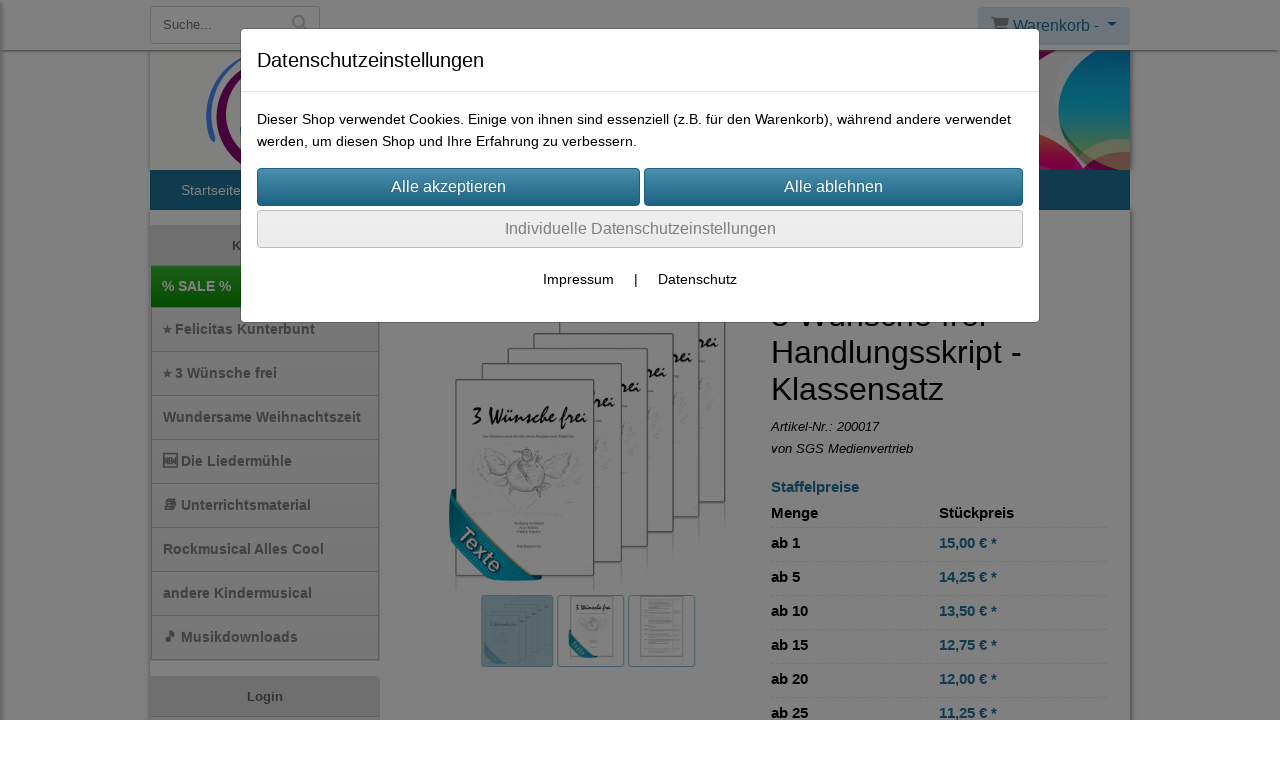

--- FILE ---
content_type: text/html; charset=UTF-8
request_url: https://www.sgs-medienvertrieb.de/3-wuensche-frei-handlungsskript-klassensatz
body_size: 11152
content:

<!DOCTYPE html>
<html lang="de">
<head>

		<base href="//www.sgs-medienvertrieb.de" />
	<meta http-equiv="Content-Language" content="de" />
    <meta charset="utf-8">  
	<meta http-equiv="content-type" content="text/html; charset=utf-8">
    <title>3 Wünsche frei - Das Handlungsskript - SGS Medienvertrieb Onlineshop</title>
    <meta name="keywords" content="Handlungsskript, Textskript, Handlung, Text, 3 Wünsche frei" />
    <meta name="description" content="Texte, Spielanweisungen und Regieangaben des Kindermusicals '3 Wünsche frei'" />
	<meta name="viewport" content="width=device-width, initial-scale=1, shrink-to-fit=no">
	<meta name="google-site-verification" content="oc-JmMNjpL51YEa5S_Y_nT6GnVtNXjhCGO5puvCx2QY" /><meta name="robots" content="index, follow" />
	<link rel="alternate" type="application/rss+xml" title="SGS Medienvertrieb Onlineshop RSS Feed" href="/rss" />
	<link rel="canonical" href="https://www.sgs-medienvertrieb.de/3-wuensche-frei-handlungsskript-klassensatz"/>    <meta name="page-topic" content="" />
    <meta name="distribution" content="global" />
	<meta HTTP-EQUIV="cache-control" content="no-cache" />

    
	<noscript>
		<link rel="STYLESHEET" media="screen" type="text/css" href="/style" />
	</noscript>			
		
		<script type="text/javascript" src="/javascript"></script>
		
				
		<script type="text/javascript">
			
			document.write('<link rel="stylesheet" media="screen" type="text/css" href="/style">');

			/* <![CDATA[ */
			_confg['demo'] = false;			
			_confg['cancel_orderprocess_id'] = 4966;
			_confg['last_page_name'] = '3-wuensche-frei-handlungsskript-klassensatz';
			_confg['last_page_name_temp'] = '3-wuensche-frei-handlungsskript-klassensatz';
			_confg['load_social_media'] = false;
			_confg['standalone_orderprocess'] = false;
			_confg['gallery_scroll_animation'] = 0;
			_confg['popup_after_into_cart'] = false;
			_confg['curreny_code_type'] = 'EUR';
			
			var hashManager;			

			$(function() {
				onload();

				// convert html to ajax links
				optimize_html_links();
				optimize_special_html_links();
				
				// HISTORY
				History.Adapter.bind(window,'statechange',function() {
					historyTarget(History.getState().data.id);
				});
				
				// if ID in url
				if ( (4966 != 0) && (!false) ) {
											// NON-JS-tagcloud-link to JS
						if (document.URL.search(/\/search\/+/) != -1) {
							var tagcloud_data = document.URL.split('/search/');
							$('#input_topsearch').val(decodeURI(tagcloud_data[1]));
							search('top');
						}
						else {
							var reloaded_pagename = 'page';
							if (true) {
								// extract name in html5-format-url
								reloaded_pagename = '3-wuensche-frei-handlungsskript-klassensatz';
							}						
							_confg['goto'] = 'reload';
							
							// add something to url, otherwise site wont reload, because its the same URL
							if (reloaded_pagename.slice(-1) == '-') {
								reloaded_pagename = reloaded_pagename.substr(0, reloaded_pagename.length-1);
							}
							else {
								reloaded_pagename = reloaded_pagename+"-";
							}
							// load requested page
							addHistoryEvent(reloaded_pagename, 4966);
						}
									}
				// hash in URL
				else {
											//_confg['site_entered'] = true;
						_confg['scroll'] = false;
						addHistoryEvent('Startseite', 39202120);				}
				
				
				// demo slider
							});
			
						_confg['automatic_scroll'] = 'Y';

			
		var lang = [];lang['besucher_online'] = 'Besucher online';lang['captcha_error'] = 'Der Sicherheitscode wurde nicht korrekt eingegeben.';lang['diese_email_existiert_nicht'] = 'Diese Emailadresse existiert nicht';lang['email_muss_validiert_werden'] = 'Ihnen wurde soeben eine Bestätigungs-Email zu Ihrer neuen Emailadresse geschickt. Sobald Sie diese bestätigt haben gilt diese neue Emailadresse.';lang['passwort_wurde_geaendert'] = 'Ihr Passwort wurde geändert.';lang['anfrage_nicht_versendet_weil_zu_lange_inaktiv'] = '<b>Ihre Anfrage konnte nicht versendet werden, da Sie zu lange inaktiv waren!</b><br/>Bitte loggen Sie sich erneut ein.';lang['anfrage_erfolgreich_versendet'] = '<b>Ihre Anfrage wurde erfolgreich versendet.</b><br/>Eine Antwort erhalten Sie an folgende Email-Adresse';lang['aus_warenkorb_entfernt'] = 'Produkt aus Warenkorb entfernt';lang['kein_gueltiger_wert'] = 'Kein gültiger Wert';lang['startseite'] = 'Startseite';lang['mein_konto'] = 'Mein Konto';lang['login'] = 'Login';lang['adresse_nicht_gefunden'] = 'Die folgende Adresse wurde leider nicht gefunden und kann nicht grafisch dargestellt werden';lang['von_merkzettel_entfernt'] = 'von Merkzettel entfernt';lang['auf_merkzettel_gesetzt'] = 'auf Merkzettel gesetzt';lang['ihr_kommentar_wurde_erfolgreich_eingetragen'] = 'Ihre Bewertung wurde erfolgreich eingetragen.';lang['einloggen_um_kommentar_zu_schreiben'] = 'Sie müssen eingeloggt sein um eine Bewertung eintragen zu können.';lang['alle_felder_ausfuellen'] = 'Bitte füllen Sie alle erforderlichen Felder aus';lang['bewertung_100_zeichen'] = 'Die Bewertung muss mindestens 100 Zeichen lang sein';lang['bestellstatus'] = 'Bestellstatus';lang['warenkorb'] = 'Warenkorb';lang['bitte_geben_sie_einen_suchbegriff_ein'] = 'Bitte geben Sie einen Suchbegriff ein.';lang['mindestbestellmenge_unterschritten'] = 'Die Mindestbestellmenge darf nicht unterschritten werden.';lang['mindestbestellmenge'] = 'Mindestbestellmenge';lang['bestellung_erfolgreich_versendet'] = 'Bestellung erfolgreich versendet';lang['fehlende_angaben_ergaenzen'] = 'Bitte ergänzen Sie alle fehlenden Angaben';lang['gueltige_menge_angeben'] = 'Bitte geben Sie eine gültige Menge an (ganze Zahlen)';lang['daten_geaendert'] = 'Daten wurden geändert';lang['zahlungsart_gewaehlt'] = 'Zahlungsart gewählt';lang['lieferadresse'] = 'lieferadresse';lang['suche'] = 'Suche';lang['aus_warenkorb_entfernen'] = 'Folgendes Produkt aus Warenkorb entfernen:';lang['erst_registrieren'] = 'Sie müssen sich erst registrieren / einloggen';lang['packstation_und_nummer'] = 'Packstation und Nummer';lang['strasse_und_hausnummer'] = 'Straße und Hausnummer';lang['account_geloescht'] = 'Ihr Kundenaccount wurde gelöscht.';lang['validate_same_psws'] = 'Die Passwörter müssen übereinstimmen';lang['validate_emailExists'] = 'Diese E-Mail-Adresse ist schon vergeben.';lang['validate_emailDoesNotExists'] = 'Diese E-Mail-Adresse existiert nicht.';lang['validate_wrongPSW'] = 'Das Passwort ist nicht korrekt.';lang['validate_email'] = 'Geben Sie bitte eine gültige E-Mail Adresse ein (z.B. max@mustermann.de).';lang['validate_required'] = 'Dieses Feld muss ausgefüllt werden.';lang['mindestens_xx_zeichen'] = 'Noch mindestens XX Zeichen.';			/* ]]> */
		</script>
		
			
	

</head>


<body class="unresponsive" id="body" data-spy="scroll" data-target="#header" data-offset="10" style="background-color: #ffffff;">
	
	<div class="body">
		<input type="hidden" id="filter_cat_id" value="none" />
		<input type="hidden" id="filter_activated" value="0" />		
		<input type="hidden" id="filter_rangeinput_min_price" value="" />
		<input type="hidden" id="filter_rangeinput_max_price" value="" />
		<input type="hidden" id="filter_rangeinput_min_current" value="" />
		<input type="hidden" id="filter_rangeinput_max_current" value="" />
		<input type="hidden" id="filter_manufacturer" value="" />
		<div class="tooltip left tooltip-fixed" id="popover_notice" tabindex="-1" role="popover">
		</div>
		<nav id="sidebar-left" class="mobile-sidebar-menu" data-toggle="collapse">
			<div class="row no-gutters m-2">
				<div class="col-8">
		<div class="header-search ml-0 align-self-center search-mobile">
			<div class="input-group">
				<input type="text" class="form-control " id="inp_search-mobile" placeholder="Suche..." onkeypress="key_press_enter(0, 0, 'search-mobile', event);">
					<span class="input-group-btn">
						<button class="btn btn-light" type="button" onclick="search('search-mobile', 0);"><i class="fa fa-search"></i></button>
					</span>
			</div>
		</div>
				</div>
				<div class="col-4">
				<div id="dismiss" class="float-right">
					<i class="fas fa-arrow-left"></i>
				</div>
				</div>
				
			</div>
			<div id="menu-content" class="m-1"></div>
		</nav>
		<nav id="sidebar-right" class="mobile-sidebar-cart" data-toggle="collapse">
			<div class="row no-gutters m-2">
				<div id="dismiss">
					<i class="fas fa-arrow-right"></i>
				</div>
			</div>
			<div class="m-2" id="cart-mobile">
			</div>
		</nav>
		<div class="overlay"></div>
		<header id="header-fixed" class="header header-scroll-control ">
			<div class="header-body container-fluid h-100">
				<div class="header-container container container-fluid p-0 h-100">
					<div class="header-row container-fluid p-0 h-100">
						<div class="col justify-content-start h-100">
							<div class="row h-100">
		<button class="btn header-btn-collapse-nav align-self-center" data-toggle="collapse" data-target=".mobile-sidebar-menu">
			<i class="fa fa-bars"></i>
		</button>
		<div class="header-search ml-0 align-self-center d-none d-lg-block">
			<div class="input-group">
				<input type="text" class="form-control header-search-inp" id="inp_search-header" placeholder="Suche..." onkeypress="key_press_enter(0, 0, 'search-header', event);">
					<span class="input-group-btn">
						<button class="btn btn-light" type="button" onclick="search('search-header', 0);"><i class="fa fa-search"></i></button>
					</span>
			</div>
		</div>
								<div class="align-self-center ml-auto">
									
		<button class="btn header-btn-collapse-cart align-self-center" data-toggle="collapse" data-target=".mobile-sidebar-cart">
			<i class="fa fa-shopping-cart"></i>
		</button>
								</div>
									<div class="dropdown dropdown-mega dropdown-mega-shop dropdown-on-hover dropdown-dont-close-on-click ml-auto align-self-center" id="headerCart">
										<a class="btn btn-cart dropdown-toggle" id="headerCartButton" data-toggle="dropdown" aria-haspopup="true" aria-expanded="false">
											<i class="fas fa-shopping-cart"></i> <span id="header_cart_txt">Warenkorb - </span> <span id="header_amount">1</span> <span id="header_cart_price"></span>
										</a>
										<div class="dropdown-menu dropdown-menu-right" id="headerCart_body" aria-labelledby="headerCartButton">
											<div class="dropdown-mega-content cart">
												<div id="cart">
												</div>
											</div>
										</div>
									</div>
							</div>
						</div>
					</div>
				</div>
			</div>
		</header>
			<header id="header-logo" class="header ">
				<div class="header-body">
					<div id="div_logo" class="header-container container container-fluid p-0 div_logo">
						<div class="header-row container-fluid p-0" style="background-color: #ffffff;">
							
			<div class="card ">
				<img onclick="addHistoryEvent('Startseite', 39202120);" onload="$(this).css('maxWidth', '1100px');" class="card-img img-fluid" src="data/pics/logo/logo_1530183468.jpg?rand=586531239" alt="Logo">
				<div class="card-img-overlay">
					
		<div id="orderprocess_backtoshop_button_outer" class="orderprocess_backtoshop_button_outer hide" style="">
			<a class="btn btn-sm" href="javascript: ;" data-confirm-action="var arr=['191021202', '191021203', '191021204', '191021205', '191502120']; if ( (_confg['cancel_orderprocess_id'] != '') && (jQuery.inArray(_confg['cancel_orderprocess_id'].toString(), arr) == -1)) { addHistoryEvent(_confg['cancel_orderprocess_name'], _confg['cancel_orderprocess_id']); } else { addHistoryEvent('Startseite', 39202120); } " data-confirm="Zurück zum Shop und Bestellvorgang unterbrechen?">Zurück zum Shop</a>
			
		</div>
		<div class="header-search ml-0 align-self-center d-none d-lg-block">
			<div class="input-group">
				<input type="hidden" class="form-control " id="inp_search-logo" placeholder="Suche..." onkeypress="key_press_enter(0, 0, 'search-logo', event);">
			</div>
		</div>
				</div>
			</div>
						</div>
					</div>
				</div>
			</header>
			<header id="header" class="header ">
				<div class="header-body p-0 ">
					
					
		<div class="header-container container container-fluid p-0">
			<div class="header-row container-fluid menu">
				<div class="col justify-content-start">
					<div class="row">
						<div class="header-nav">
							<div class="header-nav-main header-nav-main-effect-1 header-nav-main-sub-effect-1">
								
<nav class="collapse nav" role="navigation">
<ul class="nav nav-pills" id="mainNav">
			<li ><a id="html_link_Q5t8gotlBv" name="startseite" coords="index.php?id=39202120" href="/startseite" scroll_to_top="false">Startseite</a></li>
			<li ><a id="html_link_2Qsahy6I2X" name="kontaktformular" coords="index.php?id=39602120" href="/content/kontaktformular" scroll_to_top="false">Kontakt</a></li>
			<li ><a id="html_link_AF56dQuk3r" name="impressum" coords="index.php?id=39302120" href="/content/impressum" scroll_to_top="false">Impressum</a></li>
			<li ><a id="html_link_rgNycizyDl" name="agb" coords="index.php?id=39402120" href="/content/agb" scroll_to_top="false">AGB</a></li>
			<li ><a id="html_link_RNWws2zhGQ" name="datenschutz" coords="index.php?id=39802120" href="/content/datenschutz" scroll_to_top="false">Datenschutzbestimmung</a></li>
			<li ><a id="html_link_2wPuLYyYVk" name="widerrufsbelehrung" coords="index.php?id=39702120" href="/content/widerrufsbelehrung" scroll_to_top="false">Widerrufsbelehrung</a></li>
</ul>
</nav>	
							</div>
							
						</div>
					</div>
				</div>
			</div>
		</div>
					
				</div>
			</header>
		<div role="main" class="main shop template-3">
			<div class="container container-fluid">
<div class="row" id="main_outer">
	
	<div id="div_main_links" class="col-12 col-lg-3 order-2 order-lg-1 div_main_links">
		
	<div class="row no-gutters">
			<div class="col col-12 col-sm-6 col-lg-12">
				<div class="row no-gutters">
					<div class="col-lg-12">
						<div class="card sidebox left">
							<h6 id="headline_1" class="card-header">Kategorien</h2>		
							
							<div id="div_categories" class="card-body">
								
							<div class="side_div_cats" id="div_sidediv_cats_sa" onclick="_confg['scroll'] = false; addHistoryEvent('SALE', 290102120004);">
								<a class="btn btn-sm sale" id="html_special_link_7dbScSI976" name="sale-cat" coords="index.php?id=2901021204" href="/p/SALE/0/1">
									% SALE %
								</a>
							</div>
				<div class="side_div_cats side_div_cats_parent" id="div_sidediv_cats_20" onclick="_confg['scroll'] = false;addHistoryEvent('_felicitas_kunterbunt', 29010212020);" style="">
					<a class="btn  btn-sm primary" id="html_special_link_4PWTn25sYK" name="produkte" coords="index.php?id=29010212020" href="/p/_felicitas_kunterbunt/0/1">
							⭐ Felicitas Kunterbunt
							
					</a>
				</div><div class="side_cats_sub_outer hide">
				<div class="side_div_cats side_div_cats_child" id="div_sidediv_cats_44" onclick="_confg['scroll'] = false;addHistoryEvent('_bucher_und_medien', 29010212044);" style="padding-left: 17px;">
					<a class="btn  catside_child btn-sm" id="html_special_link_UdOr61OEVq" name="produkte" coords="index.php?id=29010212044" href="/p/_bucher_und_medien/0/1">
							📚 Bücher und Medien
							
					</a>
				</div>
				<div class="side_div_cats side_div_cats_child" id="div_sidediv_cats_53" onclick="_confg['scroll'] = false;addHistoryEvent('_musikdownload_2', 29010212053);" style="padding-left: 17px;">
					<a class="btn  catside_child btn-sm" id="html_special_link_Aq8LUF24JZ" name="produkte" coords="index.php?id=29010212053" href="/p/_musikdownload_2/0/1">
							🎵 Musikdownload
							
					</a>
				</div>
				<div class="side_div_cats side_div_cats_child" id="div_sidediv_cats_40" onclick="_confg['scroll'] = false;addHistoryEvent('_notendownload_1', 29010212040);" style="padding-left: 17px;">
					<a class="btn  catside_child btn-sm" id="html_special_link_axQ5vhBmLO" name="produkte" coords="index.php?id=29010212040" href="/p/_notendownload_1/0/1">
							🎼 Notendownload
							
					</a>
				</div>
				<div class="side_div_cats side_div_cats_child" id="div_sidediv_cats_43" onclick="_confg['scroll'] = false;addHistoryEvent('_auffuhrungspakete', 29010212043);" style="padding-left: 17px;">
					<a class="btn  catside_child btn-sm" id="html_special_link_LsC4qAjrqE" name="produkte" coords="index.php?id=29010212043" href="/p/_auffuhrungspakete/0/1">
							🔸 Aufführungspakete
							
					</a>
				</div>
				<div class="side_div_cats side_div_cats_child" id="div_sidediv_cats_42" onclick="_confg['scroll'] = false;addHistoryEvent('_lizenzen', 29010212042);" style="padding-left: 17px;">
					<a class="btn  catside_child btn-sm" id="html_special_link_KX1EOLs2YW" name="produkte" coords="index.php?id=29010212042" href="/p/_lizenzen/0/1">
							📝 Lizenzen
							
					</a>
				</div></div>
				<div class="side_div_cats side_div_cats_parent" id="div_sidediv_cats_21" onclick="_confg['scroll'] = false;addHistoryEvent('_3_wunsche_frei', 29010212021);" style="">
					<a class="btn  btn-sm primary" id="html_special_link_D9ozZ9MdIh" name="produkte" coords="index.php?id=29010212021" href="/p/_3_wunsche_frei/0/1">
							⭐ 3 Wünsche frei
							
					</a>
				</div><div class="side_cats_sub_outer hide">
				<div class="side_div_cats side_div_cats_child" id="div_sidediv_cats_45" onclick="_confg['scroll'] = false;addHistoryEvent('_bucher_und_medien_1', 29010212045);" style="padding-left: 17px;">
					<a class="btn  catside_child btn-sm" id="html_special_link_6KWS5uuqZq" name="produkte" coords="index.php?id=29010212045" href="/p/_bucher_und_medien_1/0/1">
							📚 Bücher und Medien
							
					</a>
				</div>
				<div class="side_div_cats side_div_cats_child" id="div_sidediv_cats_51" onclick="_confg['scroll'] = false;addHistoryEvent('_musikdownload_1', 29010212051);" style="padding-left: 17px;">
					<a class="btn  catside_child btn-sm" id="html_special_link_m71ZhAYn6n" name="produkte" coords="index.php?id=29010212051" href="/p/_musikdownload_1/0/1">
							🎵 Musikdownload
							
					</a>
				</div>
				<div class="side_div_cats side_div_cats_child" id="div_sidediv_cats_41" onclick="_confg['scroll'] = false;addHistoryEvent('_notendownload_2', 29010212041);" style="padding-left: 17px;">
					<a class="btn  catside_child btn-sm" id="html_special_link_xm3bpzoCIN" name="produkte" coords="index.php?id=29010212041" href="/p/_notendownload_2/0/1">
							🎼 Notendownload
							
					</a>
				</div>
				<div class="side_div_cats side_div_cats_child" id="div_sidediv_cats_46" onclick="_confg['scroll'] = false;addHistoryEvent('_auffuhrungspakete_1', 29010212046);" style="padding-left: 17px;">
					<a class="btn  catside_child btn-sm" id="html_special_link_Kv3QwEZS7s" name="produkte" coords="index.php?id=29010212046" href="/p/_auffuhrungspakete_1/0/1">
							🔸 Aufführungspakete
							
					</a>
				</div>
				<div class="side_div_cats side_div_cats_child" id="div_sidediv_cats_47" onclick="_confg['scroll'] = false;addHistoryEvent('_lizenzen_1', 29010212047);" style="padding-left: 17px;">
					<a class="btn  catside_child btn-sm" id="html_special_link_FKfky0wpRU" name="produkte" coords="index.php?id=29010212047" href="/p/_lizenzen_1/0/1">
							📝 Lizenzen
							
					</a>
				</div></div>
				<div class="side_div_cats side_div_cats_parent" id="div_sidediv_cats_22" onclick="_confg['scroll'] = false;addHistoryEvent('wundersame_weihnachtszeit', 29010212022);" style="">
					<a class="btn  btn-sm primary" id="html_special_link_19QVZ7uiFj" name="produkte" coords="index.php?id=29010212022" href="/p/wundersame_weihnachtszeit/0/1">
							Wundersame Weihnachtszeit
							
					</a>
				</div><div class="side_cats_sub_outer hide">
				<div class="side_div_cats side_div_cats_child" id="div_sidediv_cats_48" onclick="_confg['scroll'] = false;addHistoryEvent('_bucher_und_medien_2', 29010212048);" style="padding-left: 17px;">
					<a class="btn  catside_child btn-sm" id="html_special_link_mwhiaU83p6" name="produkte" coords="index.php?id=29010212048" href="/p/_bucher_und_medien_2/0/1">
							📚 Bücher und Medien
							
					</a>
				</div>
				<div class="side_div_cats side_div_cats_child" id="div_sidediv_cats_37" onclick="_confg['scroll'] = false;addHistoryEvent('_musikdownload', 29010212037);" style="padding-left: 17px;">
					<a class="btn  catside_child btn-sm" id="html_special_link_6mzNqkntyg" name="produkte" coords="index.php?id=29010212037" href="/p/_musikdownload/0/1">
							🎵 Musikdownload
							
					</a>
				</div>
				<div class="side_div_cats side_div_cats_child" id="div_sidediv_cats_38" onclick="_confg['scroll'] = false;addHistoryEvent('_notendownload', 29010212038);" style="padding-left: 17px;">
					<a class="btn  catside_child btn-sm" id="html_special_link_cL6GzrT5ze" name="produkte" coords="index.php?id=29010212038" href="/p/_notendownload/0/1">
							🎼 Notendownload
							
					</a>
				</div>
				<div class="side_div_cats side_div_cats_child" id="div_sidediv_cats_49" onclick="_confg['scroll'] = false;addHistoryEvent('_auffuhrungspakete_2', 29010212049);" style="padding-left: 17px;">
					<a class="btn  catside_child btn-sm" id="html_special_link_65zi8KjJOy" name="produkte" coords="index.php?id=29010212049" href="/p/_auffuhrungspakete_2/0/1">
							🔸 Aufführungspakete
							
					</a>
				</div>
				<div class="side_div_cats side_div_cats_child" id="div_sidediv_cats_50" onclick="_confg['scroll'] = false;addHistoryEvent('_lizenzen_2', 29010212050);" style="padding-left: 17px;">
					<a class="btn  catside_child btn-sm" id="html_special_link_xrCFayAu04" name="produkte" coords="index.php?id=29010212050" href="/p/_lizenzen_2/0/1">
							📝 Lizenzen
							
					</a>
				</div></div>
				<div class="side_div_cats side_div_cats_parent" id="div_sidediv_cats_54" onclick="_confg['scroll'] = false;addHistoryEvent('_die_liedermuhle', 29010212054);" style="">
					<a class="btn  btn-sm primary" id="html_special_link_7KzUxveYap" name="produkte" coords="index.php?id=29010212054" href="/p/_die_liedermuhle/0/1">
							🆕 Die Liedermühle
							
					</a>
				</div>
				<div class="side_div_cats side_div_cats_parent" id="div_sidediv_cats_23" onclick="_confg['scroll'] = false;addHistoryEvent('_unterrichtsmaterial', 29010212023);" style="">
					<a class="btn  btn-sm primary" id="html_special_link_PwgA4vrKmo" name="produkte" coords="index.php?id=29010212023" href="/p/_unterrichtsmaterial/0/1">
							📚 Unterrichtsmaterial
							
					</a>
				</div><div class="side_cats_sub_outer hide">
				<div class="side_div_cats side_div_cats_child" id="div_sidediv_cats_31" onclick="_confg['scroll'] = false;addHistoryEvent('meine_tastenfibel', 29010212031);" style="padding-left: 17px;">
					<a class="btn  catside_child btn-sm" id="html_special_link_vMR5Z1CyB0" name="produkte" coords="index.php?id=29010212031" href="/p/meine_tastenfibel/0/1">
							Meine Tastenfibel
							
					</a>
				</div>
				<div class="side_div_cats side_div_cats_child" id="div_sidediv_cats_52" onclick="_confg['scroll'] = false;addHistoryEvent('klavier_keyboard', 29010212052);" style="padding-left: 17px;">
					<a class="btn  catside_child btn-sm" id="html_special_link_Rv8CIEbUUD" name="produkte" coords="index.php?id=29010212052" href="/p/klavier_keyboard/0/1">
							Klavier & Keyboard
							
					</a>
				</div>
				<div class="side_div_cats side_div_cats_child" id="div_sidediv_cats_35" onclick="_confg['scroll'] = false;addHistoryEvent('pianomotion', 29010212035);" style="padding-left: 17px;">
					<a class="btn  catside_child btn-sm" id="html_special_link_U3cW5EWxyT" name="produkte" coords="index.php?id=29010212035" href="/p/pianomotion/0/1">
							PianoMotion
							
					</a>
				</div>
				<div class="side_div_cats side_div_cats_child" id="div_sidediv_cats_32" onclick="_confg['scroll'] = false;addHistoryEvent('anton_und_hormine', 29010212032);" style="padding-left: 17px;">
					<a class="btn  catside_child btn-sm" id="html_special_link_rW6Unh9YIh" name="produkte" coords="index.php?id=29010212032" href="/p/anton_und_hormine/0/1">
							Anton und Hörmine
							
					</a>
				</div>
				<div class="side_div_cats side_div_cats_child" id="div_sidediv_cats_33" onclick="_confg['scroll'] = false;addHistoryEvent('klara_und_die_klangmause', 29010212033);" style="padding-left: 17px;">
					<a class="btn  catside_child btn-sm" id="html_special_link_M7ZqaypuGH" name="produkte" coords="index.php?id=29010212033" href="/p/klara_und_die_klangmause/0/1">
							Klara und die Klangmäuse
							
					</a>
				</div>
				<div class="side_div_cats side_div_cats_child" id="div_sidediv_cats_34" onclick="_confg['scroll'] = false;addHistoryEvent('percussion_fur_den_unterricht', 29010212034);" style="padding-left: 17px;">
					<a class="btn  catside_child btn-sm" id="html_special_link_pwel2CPscK" name="produkte" coords="index.php?id=29010212034" href="/p/percussion_fur_den_unterricht/0/1">
							Percussion für den Unterricht
							
					</a>
				</div></div>
				<div class="side_div_cats side_div_cats_parent" id="div_sidediv_cats_24" onclick="_confg['scroll'] = false;addHistoryEvent('rockmusical-alles-cool', 29010212024);" style="">
					<a class="btn  btn-sm primary" id="html_special_link_ep2yCYOXNh" name="produkte" coords="index.php?id=29010212024" href="/p/rockmusical-alles-cool/0/1">
							Rockmusical Alles Cool
							
					</a>
				</div><div class="side_cats_sub_outer hide">
				<div class="side_div_cats side_div_cats_child" id="div_sidediv_cats_27" onclick="_confg['scroll'] = false;addHistoryEvent('text', 29010212027);" style="padding-left: 17px;">
					<a class="btn  catside_child btn-sm" id="html_special_link_VoQEZdrfrU" name="produkte" coords="index.php?id=29010212027" href="/p/text/0/1">
							Text
							
					</a>
				</div>
				<div class="side_div_cats side_div_cats_child" id="div_sidediv_cats_26" onclick="_confg['scroll'] = false;addHistoryEvent('_noten', 29010212026);" style="padding-left: 17px;">
					<a class="btn  catside_child btn-sm" id="html_special_link_MZzbua1of0" name="produkte" coords="index.php?id=29010212026" href="/p/_noten/0/1">
							🎼  Noten
							
					</a>
				</div>
				<div class="side_div_cats side_div_cats_child" id="div_sidediv_cats_25" onclick="_confg['scroll'] = false;addHistoryEvent('_multitrack_playbacks', 29010212025);" style="padding-left: 17px;">
					<a class="btn  catside_child btn-sm" id="html_special_link_2sD5Uw229o" name="produkte" coords="index.php?id=29010212025" href="/p/_multitrack_playbacks/0/1">
							🎵 Multitrack Playbacks
							
					</a>
				</div>
				<div class="side_div_cats side_div_cats_child" id="div_sidediv_cats_30" onclick="_confg['scroll'] = false;addHistoryEvent('_playback_songs_mp3_', 29010212030);" style="padding-left: 17px;">
					<a class="btn  catside_child btn-sm" id="html_special_link_1EvhFWqiVA" name="produkte" coords="index.php?id=29010212030" href="/p/_playback_songs_mp3_/0/1">
							🎵 Playback Songs (MP3)
							
					</a>
				</div></div>
				<div class="side_div_cats side_div_cats_parent" id="div_sidediv_cats_28" onclick="_confg['scroll'] = false;addHistoryEvent('andere_kindermusical', 29010212028);" style="">
					<a class="btn  btn-sm primary" id="html_special_link_3d1ztc0gLY" name="produkte" coords="index.php?id=29010212028" href="/p/andere_kindermusical/0/1">
							andere Kindermusical
							
					</a>
				</div><div class="side_cats_sub_outer hide">
				<div class="side_div_cats side_div_cats_child" id="div_sidediv_cats_29" onclick="_confg['scroll'] = false;addHistoryEvent('adam-und-eva', 29010212029);" style="padding-left: 17px;">
					<a class="btn  catside_child btn-sm" id="html_special_link_Rg3Gbj46fH" name="produkte" coords="index.php?id=29010212029" href="/p/adam-und-eva/0/1">
							Adam & Eva
							
					</a>
				</div></div>
				<div class="side_div_cats side_div_cats_parent" id="div_sidediv_cats_39" onclick="_confg['scroll'] = false;addHistoryEvent('_musikdownloads', 29010212039);" style="">
					<a class="btn  btn-sm primary" id="html_special_link_ATQEQWscQP" name="produkte" coords="index.php?id=29010212039" href="/p/_musikdownloads/0/1">
							🎵 Musikdownloads
							
					</a>
				</div>
							</div>
						</div>
					</div>
				</div>
			</div>
			<div class="col col-12 col-sm-6 col-lg-12">
				<div class="row no-gutters">
					<div class="col-lg-12">
						<div class="card sidebox left">
							<h6 id="div_login_headline" class="card-header">Login</h2>		
							
							<div id="div_login" class="card-body">
								
		<div class="row no-gutters p-2">
			<div class="col-12">
	<div class="box-content">
		<form>
			<div class="form-row m-0">
				<div class="form-group w-100 mb-1">
					<div class="input-group">
						<div class="input-group-prepend">
							<span class="input-group-text"><i class="fas fa-envelope fa-fw"></i></span>
						</div>
						<input id="input_email_login_:::RANDOM:::" name="email" onkeypress="key_press_enter(':::RANDOM:::', 0, 'login', event);" class="form-control form-control-sm" type="text" placeholder="Email">
					</div>
				</div>
			</div>

			<div class="form-row m-0">				
				<div class="form-group w-100">
					<div class="input-group">
						<div class="input-group-prepend">
							<span class="input-group-text"><i class="fas fa-lock fa-fw"></i></span>
						</div>
						<input id="input_psw_:::RANDOM:::" name="userpsw" onkeypress="key_press_enter(':::RANDOM:::', 0, 'login', event);" class="form-control form-control-sm" type="password" placeholder="Passwort">
					</div>
				</div>
			</div>

			<div class="form-row">
				<div class="form-group col">
					<div class="form-check form-check-inline">
						<label class="form-check-label">
							<input class="form-check-input" type="checkbox" id="remind_me_:::RANDOM:::" name="remind_me"> eingeloggt bleiben?
						</label>
					</div>
				</div>
			</div>
			
			<div class="form-row">
				<div class="form-group col">
					<button type="button" onclick="log_in(':::RANDOM:::');" class="btn btn-sm float-right mb-1 w-100 text-right">einloggen</button>
				</div>
			</div>
		</form>
	</div>
			</div>
		</div>
	<div class="row no-gutters px-2 pb-2">
		<div class="col-12">
		<a id="html_link_ktxxY2bVzJ" name="registrierung" coords="index.php?id=19202120" href="/customer/register">Registrierung</a><br/>
		<a id="html_link_r2Ze3JZbJk" name="passwort-vergessen" coords="index.php?id=196021200" href="/customer/passwordreminder">Passwort vergessen</a>
	</div>
	</div>
							</div>
						</div>
					</div>
				</div>
			</div>
			<div class="col col-12">
				<div class="row no-gutters">
					<div class="col-lg-12">
						<div class="card sidebox left">
							<h6 id="headline_7" class="card-header">Zahlungsmöglichkeiten</h2>		
							
							<div id="div_cashclasses" class="card-body">
								
		<div class="row no-gutters">
	<div class="col col-6 col-sm-3 col-lg-12 p-3 side_devider text-center"><img class="img-fluid" src="templates/standard/pics/cashclasses/paypal.png" alt="Paypal" /></div>
	<div class="col col-6 col-sm-3 col-lg-12 p-3 side_devider text-center">Vorkasse per Überweisung</div>
	<div class="col col-6 col-sm-3 col-lg-12 p-3 side_devider text-center">Auf Rechnung</div>
		</div>
							</div>
						</div>
					</div>
				</div>
			</div>
	</div>
	</div>

	<div id="div_inhalt" class="col-12 col-lg-9 order-1 order-lg-2 div_inhalt">
		
	<div class="col-12 col-lg-6" id="cat_path">
		<nav aria-label="breadcrumb">
			<ol class="breadcrumb" itemscope itemtype="http://schema.org/BreadcrumbList">
				
		<li class="breadcrumb-item active" itemprop="itemListElement" itemscope  itemtype="http://schema.org/ListItem">
			<a itemprop="item" id="html_link_7z17xv4qKE" name="_3_wunsche_frei" coords="index.php?id=29010212021" href="/p/_3_wunsche_frei/0/1">
				<span itemprop="name">⭐ 3 Wünsche frei</span>
			</a><meta itemprop="position" content="1" />
		</li>
			</ol>
		</nav>
	</div><div class="row no-gutters details_outer details_outer_66" itemscope itemtype="http://schema.org/Product">
		<div class="col-12 col-sm-6">
			
			<input type="hidden" id="quantity_imgs" name="quantity_imgs" value="3">
			
			<div class="details_image_img_outer">
					<a target="_blank" href="/productpics/317807b77ece9674e4d242107ad3cec7/3-wuensche-frei-handlungsskript-klassensatz-3.jpg">
					<div class="details_image_img_outer">
						<img class="img-fluid" alt="Bild 1 von 3 Wünsche frei Handlungsskript - Klassensatz" src="/productpics/317807b77ece9674e4d242107ad3cec7/3-wuensche-frei-handlungsskript-klassensatz-3.jpg" style="cursor: pointer;" />
					</div>
					</a>
						<div class="image_gallery_thumbs_outer_non_js">
								<div class="non_js_image_gallery_thumbs_outer">
									<a target="" href="3-wuensche-frei-handlungsskript-klassensatz/bild/3" class="non_js_image_gallery_thumbs  image_gallery_thumb_outer_clicked">
										<img border="0" alt="Bild 1 von 3 Wünsche frei Handlungsskript - Klassensatz" src="/productthumbs/317807b77ece9674e4d242107ad3cec7/3-wuensche-frei-handlungsskript-klassensatz-3.jpg"/>
									</a>
								</div>
								<div class="non_js_image_gallery_thumbs_outer">
									<a target="" href="3-wuensche-frei-handlungsskript-klassensatz/bild/1" class="non_js_image_gallery_thumbs ">
										<img border="0" alt="Bild 2 von 3 Wünsche frei Handlungsskript - Klassensatz" src="/productthumbs/0fc915459e35a9d10865554ad8d21129/3-wuensche-frei-handlungsskript-klassensatz-1.jpg"/>
									</a>
								</div>
								<div class="non_js_image_gallery_thumbs_outer">
									<a target="" href="3-wuensche-frei-handlungsskript-klassensatz/bild/2" class="non_js_image_gallery_thumbs ">
										<img border="0" alt="Bild 3 von 3 Wünsche frei Handlungsskript - Klassensatz" src="/productthumbs/21bb99eec6dbcf80ac3b60ee33d598c8/3-wuensche-frei-handlungsskript-klassensatz-2.jpg"/>
									</a>
								</div>
						</div><link itemprop="image" href="/productpics/317807b77ece9674e4d242107ad3cec7/3-wuensche-frei-handlungsskript-klassensatz-3.jpg" /><link itemprop="image" href="/productpics/0fc915459e35a9d10865554ad8d21129/3-wuensche-frei-handlungsskript-klassensatz-1.jpg" /><link itemprop="image" href="/productpics/21bb99eec6dbcf80ac3b60ee33d598c8/3-wuensche-frei-handlungsskript-klassensatz-2.jpg" />
			</div>
		</div><div class="col-12 col-sm-6">
		<div class="details_name p-2">
			<h1 itemprop="name">3 Wünsche frei Handlungsskript - Klassensatz</h1>
			<p class="details_prod_nr m-0">Artikel-Nr.: <i>200017</i></p><meta itemprop="sku" content="200017" />
				<p class="details_name_fabricator m-0">
					von SGS Medienvertrieb
				</p>
				<meta itemprop="brand" content="5" />
				<meta itemprop="description" content="Texte, Spielanweisungen und Regieangaben des Kindermusicals "3 Wünsche frei"" />
		</div><span itemprop="offers" itemscope itemtype="http://schema.org/Offer">
		<div class="details_price p-2">
			
		<div class="row no-gutters details_grad_price">
				<div class="col-12 details_grad_price_headline">
					Staffelpreise
				</div>
			<div class="col-12">
				<div class="row no-gutters py-2 details_grad_price_row_outer">
					<div class="col-6 font-weight-bold">
						Menge
					</div>
					<div class="col-6 font-weight-bold">
						Stückpreis
					</div>
				</div><meta itemprop="price" content="15.00"/>
						<meta itemprop="priceCurrency" content="EUR" />
						<time itemprop="priceValidUntil" datetime="2026-05-01"/>
						<meta itemprop="itemCondition" itemtype="http://schema.org/OfferItemCondition" content="http://schema.org/NewCondition" /><meta itemprop="availability" content="http://schema.org/InStock" /><meta itemprop="url" content="https://www.sgs-medienvertrieb.de/3-wuensche-frei-handlungsskript-klassensatz" />
					<div class="row no-gutters py-2 details_grad_price_row_outer" style="">
						<div class="col-6">
							ab 1
						</div>
						<div class="col-6">
								<p class="details_grad_price_price mb-1">15,00 &euro; *</p>
						</div>
					</div>
					<div class="row no-gutters py-2 details_grad_price_row_outer" style="">
						<div class="col-6">
							ab 5
						</div>
						<div class="col-6">
								<p class="details_grad_price_price mb-1">14,25 &euro; *</p>
						</div>
					</div>
					<div class="row no-gutters py-2 details_grad_price_row_outer" style="">
						<div class="col-6">
							ab 10
						</div>
						<div class="col-6">
								<p class="details_grad_price_price mb-1">13,50 &euro; *</p>
						</div>
					</div>
					<div class="row no-gutters py-2 details_grad_price_row_outer" style="">
						<div class="col-6">
							ab 15
						</div>
						<div class="col-6">
								<p class="details_grad_price_price mb-1">12,75 &euro; *</p>
						</div>
					</div>
					<div class="row no-gutters py-2 details_grad_price_row_outer" style="">
						<div class="col-6">
							ab 20
						</div>
						<div class="col-6">
								<p class="details_grad_price_price mb-1">12,00 &euro; *</p>
						</div>
					</div>
					<div class="row no-gutters py-2 details_grad_price_row_outer" style="">
						<div class="col-6">
							ab 25
						</div>
						<div class="col-6">
								<p class="details_grad_price_price mb-1">11,25 &euro; *</p>
						</div>
					</div>
					<div class="row no-gutters py-2 details_grad_price_row_outer" style="border: 0;">
						<div class="col-6">
							ab 30
						</div>
						<div class="col-6">
								<p class="details_grad_price_price mb-1">10,50 &euro; *</p>
						</div>
					</div>
			</div>
		</div>
		</div>
			<div class="row no-gutters details_button p-2">
				<div class="details_buttons w-100">
						<div class="quantity">
							<input type="button" class="btn minus" value="-">
							<input type="text" class="input-text qty text" id="amount_details_66" onkeypress="key_press_enter(66, 'amount_details_66', 'shop', event, $(this));" value="5" onfocus="if($(this).val() == '0') $(this).val('');" onblur="if ($(this).val() == '') $(this).val('0');">
							<input type="button" class="btn plus" value="+">
						</div>
					<button onclick="add_to_cart($(this), '66', 'amount_details_66', 0, 0);" class="btn btn-theme-static btn-gallery-intocart"><i class="fas fa-shopping-cart pr-2"></i> in den Warenkorb</button>
				</div>
			<span class="details_add_infos w-100 pt-3">
				Mindestbestellmenge:  5 Stück<br/>
			<span class="row no-gutters details_delivery">
					<div class="progress delivery_bar float-left">
						<div class="progress-bar bg-success" role="progressbar" style="width: 80%" aria-valuenow="80" aria-valuemin="0" aria-valuemax="100"></div>
					</div>
				<span class="details_delivery_txt float-left pl-1">
					Lieferzeit: 1 bis 3 Tage		
				</span>
			</span>
			</span>
			</div>
			</span>
		</div>
				<div class="row no-gutters non-js-tabs">
					<ul>
						<h4>
				<li class="nav-item">
					<a class="nav-link active" id="tab-description" href="#description" data-toggle="tab" role="tab" aria-controls="description" aria-selected="true">
						Beschreibung
					</a>
				</li></h4>
					</ul>
						
					<ul>
						
				<div class="tab-pane fade show active" id="description" role="tabpanel" aria-labelledby="tab-description">
					<p><span style="font-family: arial, helvetica, sans-serif; font-size: small;">Das Handlungsskript enth&auml;lt alle Dialoge des Kindermusicals mit ausf&uuml;hrlichen Spielhinweisen und Regieangaben.</span></p>
<p><span style="font-family: arial, helvetica, sans-serif; font-size: small;">Ein Leseprobe kann unter "Dateien" kostenlos herunter geladen werden.</span></p>
<h2><span style="font-family: arial, helvetica, sans-serif; font-size: small;">Produktinformation:</span></h2>
<div class="content">
<ul>
<li><span style="font-family: arial, helvetica, sans-serif; font-size: small;"><strong>Spiralbindung:</strong>&nbsp;12 Seiten mit Klarsichtdeckel und Whiteback</span></li>
<li><span style="font-family: arial, helvetica, sans-serif; font-size: small;"><strong>Verlag:</strong>&nbsp;SGS Medienverlag</span></li>
<li><span style="font-family: arial, helvetica, sans-serif; font-size: small;"><strong>Sprache:</strong>&nbsp;Deutsch</span></li>
</ul>
</div>
<p><span><br /></span></p>
				</div>
					</ul>
				</div>
				<div class="row no-gutters non-js-tabs">
					<ul">
						<h4>
				<li class="nav-item">
					<a class="nav-link" id="tab-files" href="#files" data-toggle="tab" role="tab" aria-controls="files" aria-selected="false">
						Dateien
					</a>
				</li></h4>
					</ul>
						
					<ul>
						
				<div class="tab-pane" id="files" role="tabpanel" aria-labelledby="tab-files">
					
		<div class="row no-gutters p-2">
					<div class="col-12 col-sm-6">
						<div class="p-2 font-weight-bold w-100">
							Kostenlose Downloads zum Produkt:
						</div>
							<div class="product_files_name p-2">
								<a href="/templates/standard/sites/download.php?artikel_id=66&datei=16&freedownload=free" target="_blank"><img src="/templates/standard/pics/dateiendung_icons/pdf_file.gif" border="0" /></a>

								<a href="/templates/standard/sites/download.php?artikel_id=66&datei=16&freedownload=free" target="_blank">3WF Handlungsskript Preview</a><br/>
							</div>
					</div>
		</div>
				</div>
					</ul>
				</div>
				<div class="row no-gutters non-js-tabs">
					<ul>
						<h4>
				<li class="nav-item">
					<a class="nav-link" id="tab-manufacturer" href="#manufacturer" data-toggle="tab" role="tab" aria-controls="manufacturer" aria-selected="false">
						Hersteller
					</a>
				</li></h4>
					</ul>
						
					<ul>
						
				<div class="tab-pane" id="manufacturer" role="tabpanel" aria-labelledby="tab-manufacturer">
					
				<div class="row no-gutters p-2">
					<div id="manufacturer_label" class="col-3">Hersteller</div>
					<div id="manufacturer_label" class="col-9">SGS Medienvertrieb</div>
				</div>
				</div>
					</ul>
				</div>
		<div class="row no-gutters mt-3 w-100 crossselling">
			<h6 class="col-12">Ähnliche Produkte:
			</h6>

			<div class="col-12">
		<ul class="lightSlider crossselling" crosssell_id="1883222774">
				<li id="1883222774_30" slider_position="1883222774_1" class="" data-loader="crossselling" prod_id="30">
	<div class="cross_selling_outer p-2 text-center d-flex" onclick="addHistoryEvent('3-wuensche-frei-a2-plakate-', 4930);">
		<p class="mt-auto">
			<a del-href-when-js="yes" id="html_link_CWdjBbbHlj" name="/3-wuensche-frei-a2-plakate-" coords="index.php?id=4930" href="/3-wuensche-frei-a2-plakate-">
				<img class="img-fluid" src="/productthumbs/7043beacd9294c1c326be3b8888d828b/3-wuensche-frei-a2-plakate--1.jpg" alt="3 Wünsche frei A2-Plakate " border="0" style="display: block; margin: auto;" />
			</a>
		</p>
		<p class="">
			<a del-href-when-js="yes" class="pt-2 cross_selling_item_txt" id="html_link_7bF3OwQ3M8" name="/3-wuensche-frei-a2-plakate-" coords="index.php?id=4930" href="/3-wuensche-frei-a2-plakate-">
				3 Wünsche frei A2-Plakate 
			</a>
		</p>
		
		
	<p class="pt-2 cross_selling_price mt-auto">
		5,00 &euro; *
	</p>
	</div>
				</li>
				<li id="1883222774_25" slider_position="1883222774_2" class="" data-loader="crossselling" prod_id="25">
	<div class="cross_selling_outer p-2 text-center d-flex" onclick="addHistoryEvent('3-wuensche-frei-kostuemanleitung', 4925);">
		<p class="mt-auto">
			<a del-href-when-js="yes" id="html_link_RFqpvvS0K1" name="/3-wuensche-frei-kostuemanleitung" coords="index.php?id=4925" href="/3-wuensche-frei-kostuemanleitung">
				<img class="img-fluid" src="/productthumbs/d24c84c226566b6e0789cd62ef7de841/3-wuensche-frei-kostuemanleitung-3.jpg" alt="3 Wünsche frei Kostümanleitung" border="0" style="display: block; margin: auto;" />
			</a>
		</p>
		<p class="">
			<a del-href-when-js="yes" class="pt-2 cross_selling_item_txt" id="html_link_qwaioz3PCO" name="/3-wuensche-frei-kostuemanleitung" coords="index.php?id=4925" href="/3-wuensche-frei-kostuemanleitung">
				3 Wünsche frei Kostümanleitung
			</a>
		</p>
		
		
	<p class="pt-2 cross_selling_price mt-auto">
		17,50 &euro; *
	</p>
	</div>
				</li>
				<li id="1883222774_14" slider_position="1883222774_3" class="" data-loader="crossselling" prod_id="14">
	<div class="cross_selling_outer p-2 text-center d-flex" onclick="addHistoryEvent('3-wuensche-frei-lieder-cd', 4914);">
		<p class="mt-auto">
			<a del-href-when-js="yes" id="html_link_1lNl0q2EMw" name="/3-wuensche-frei-lieder-cd" coords="index.php?id=4914" href="/3-wuensche-frei-lieder-cd">
				<img class="img-fluid" src="/productthumbs/26fe74052d1e096046fe2fc8be733ac9/3-wuensche-frei-lieder-cd-2.jpg" alt="3 Wünsche frei Lieder-CD" border="0" style="display: block; margin: auto;" />
			</a>
		</p>
		<p class="">
			<a del-href-when-js="yes" class="pt-2 cross_selling_item_txt" id="html_link_EJajEje42O" name="/3-wuensche-frei-lieder-cd" coords="index.php?id=4914" href="/3-wuensche-frei-lieder-cd">
				3 Wünsche frei Lieder-CD
			</a>
		</p>
		
		
	<p class="pt-2 cross_selling_price mt-auto">
		15,00 &euro; *
	</p>
	</div>
				</li>
				<li id="1883222774_44" slider_position="1883222774_4" class="" data-loader="crossselling" prod_id="44">
	<div class="cross_selling_outer p-2 text-center d-flex" onclick="addHistoryEvent('3-wuensche-frei-effekt-cd', 4944);">
		<p class="mt-auto">
			<a del-href-when-js="yes" id="html_link_VZvrHWl89I" name="/3-wuensche-frei-effekt-cd" coords="index.php?id=4944" href="/3-wuensche-frei-effekt-cd">
				<img class="img-fluid" src="/productthumbs/614715276ce3f774d5390294cd779a10/3-wuensche-frei-effekt-cd-1.jpg" alt="3 Wünsche frei Effekt-CD" border="0" style="display: block; margin: auto;" />
			</a>
		</p>
		<p class="">
			<a del-href-when-js="yes" class="pt-2 cross_selling_item_txt" id="html_link_azH345Bf1q" name="/3-wuensche-frei-effekt-cd" coords="index.php?id=4944" href="/3-wuensche-frei-effekt-cd">
				3 Wünsche frei Effekt-CD
			</a>
		</p>
		
		
	<p class="pt-2 cross_selling_price mt-auto">
		10,00 &euro; *
	</p>
	</div>
				</li>
				<li id="1883222774_24" slider_position="1883222774_5" class="" data-loader="crossselling" prod_id="24">
	<div class="cross_selling_outer p-2 text-center d-flex" onclick="addHistoryEvent('3-wuensche-frei-technikskript-mit-effekt-cd', 4924);">
		<p class="mt-auto">
			<a del-href-when-js="yes" id="html_link_qp1Nt8B1U4" name="/3-wuensche-frei-technikskript-mit-effekt-cd" coords="index.php?id=4924" href="/3-wuensche-frei-technikskript-mit-effekt-cd">
				<img class="img-fluid" src="/productthumbs/2e6a989612a0dd240377255c73ab4cae/3-wuensche-frei-technikskript-mit-effekt-cd-3.jpg" alt="3 Wünsche frei Technikskript mit Effekt-CD" border="0" style="display: block; margin: auto;" />
			</a>
		</p>
		<p class="">
			<a del-href-when-js="yes" class="pt-2 cross_selling_item_txt" id="html_link_5eDrrYY5y7" name="/3-wuensche-frei-technikskript-mit-effekt-cd" coords="index.php?id=4924" href="/3-wuensche-frei-technikskript-mit-effekt-cd">
				3 Wünsche frei Technikskript mit Effekt-CD
			</a>
		</p>
		
		
	<p class="pt-2 cross_selling_price mt-auto">
		19,90 &euro; *
	</p>
	</div>
				</li>
				<li id="1883222774_15" slider_position="1883222774_6" class="" data-loader="crossselling" prod_id="15">
	<div class="cross_selling_outer p-2 text-center d-flex" onclick="addHistoryEvent('3-wuensche-frei-hoerspiel-cd', 4915);">
		<p class="mt-auto">
			<a del-href-when-js="yes" id="html_link_F1wDosCMpp" name="/3-wuensche-frei-hoerspiel-cd" coords="index.php?id=4915" href="/3-wuensche-frei-hoerspiel-cd">
				<img class="img-fluid" src="/productthumbs/785e179523b6ffb064a8d44290021411/3-wuensche-frei-hoerspiel-cd-4.jpg" alt="3 Wünsche frei Hörspiel-CD" border="0" style="display: block; margin: auto;" />
			</a>
		</p>
		<p class="">
			<a del-href-when-js="yes" class="pt-2 cross_selling_item_txt" id="html_link_K4MfWUcqyB" name="/3-wuensche-frei-hoerspiel-cd" coords="index.php?id=4915" href="/3-wuensche-frei-hoerspiel-cd">
				3 Wünsche frei Hörspiel-CD
			</a>
		</p>
		
		
	<p class="pt-2 cross_selling_price mt-auto">
		15,00 &euro; *
	</p>
	</div>
		</ul>
			</div>
		</div>
		</div>
	</div>

</div>
			</div>
		</div>
		<footer id="footer">
			<div class="container">
				<div class="row">
						<div class="col-12 col-md-6 col-lg-3">
						<h4 class="footer_headline">
							Rechtliches
						</h4>
						<div class="footer_link"><a id="html_link_P3e4oBGoMT" name="agb" coords="index.php?id=39402120" href="/content/agb">AGB</a>
						</div>
						<div class="footer_link"><a id="html_link_bpf73VvjeQ" name="impressum" coords="index.php?id=39302120" href="/content/impressum">Impressum</a>
						</div>
						<div class="footer_link"><a id="html_link_O83gWjCEYG" name="datenschutz" coords="index.php?id=39802120" href="/content/datenschutz">Datenschutz</a>
						</div>
						<div class="footer_link"><a href='#modal_cct' data-toggle='modal' data-target='#modal_cct'>Cookieeinstellungen</a>
						</div>
								<div class="footer_link"><a id="html_link_td3AMAaju8" name="widerrufsrecht_muster-widerrufsformular" coords="index.php?id=39702120" href="/content/widerrufsbelehrung">Widerrufsrecht & Muster-Widerrufsformular</a>
								</div>
						</div>
						<div class="col-12 col-md-6 col-lg-3">
						<h4 class="footer_headline">
							Zahlungsmöglichkeiten
						</h4><div class="footer_link"><img src="templates/standard/pics/cashclasses/paypal.png" alt="Paypal" /></div><div class="footer_link">Vorkasse per Überweisung</div><div class="footer_link">Auf Rechnung</div>
						</div>
						<div class="col-12 col-md-6 col-lg-3">
							<h4 class="footer_headline">
								Social Media
							</h4>
							<div class="footer_link">
								
		<div class="shariff" data-theme='white' data-title="SGS Medienvertrieb Onlineshop" data-lang="de" data-backend-url="/config/shariff-backend/"" data-url="http://www.sgs-medienvertrieb.de" data-orientation="vertical" data-services="[&quot;facebook&quot;,&quot;twitter&quot;]"></div><script src="templates/standard/js/shariff.min.js"></script>
							</div>
						</div>
						<div class="col-12 col-md-6 col-lg-3">
						<div class="footer_link footer_priceinfo">
							<span id="copyright_p1" class="copyright_p1">* Alle Preise inkl. gesetzlicher MwSt., zzgl.</span> <a class="link_props_inerhit" rel="nofollow" id="box" boxwidth="600" boxheight="420" href="templates/standard/sites/get_dispatch_list.php" border="0" target="_blank" title="Versandkosten"><span id="copyright_p4" class="global_light">Versandkosten</span></a>
						</div>
						</div>
				</div>
					<div class="row" id="copyright">
						<div class="col-12 text-center p-4" style="">
							Powered by <a style="" href="http://www.serverspot.de/infos/professionelle-e-commerce-loesung" target="new">Serverspot.de</a>
						</div>
					</div>
			</div>
		</div><a id="scrolltotop" onclick="javascript: $('html, body').animate({ scrollTop: 0 });"><i class="fas fa-angle-up fa-2x"></i></a>
		<div class="modal fade" id="modal_confirm" tabindex="-1" role="dialog" aria-hidden="true">
			<div class="modal-dialog modal-lg" role="document">
				<div class="modal-content">
					<div class="modal-header">
						<h5 class="modal-title text-warning"><i class="fas fa-exclamation-circle fa-2x"></i></h5>
						<button type="button" class="close" data-dismiss="modal" aria-label="Close">
							<span aria-hidden="true">&times;</span>
						</button>
					</div>
					<div class="modal-body">
						<p></p>
					</div>
					<div class="modal-footer">
						<span id="modal-button-ok">
							<button type="button" class="btn" data-dismiss="modal">OK</button>
						</span>
						<span id="modal-button-yes-no">
							<button type="button" class="btn" data-dismiss="modal">Nein</button>
							<button type="button" class="btn btn-success">Ja</button>
						</span>
					</div>
				</div>
			</div>
		</div>
		<div class="modal fade" id="modal_popup" tabindex="-1" role="dialog" aria-hidden="true">
			<div class="modal-dialog modal-lg" role="document">
				<div class="modal-content">
					<div class="modal-header">
						<h5 class="modal-title"></h5>
						<button type="button" class="close" data-dismiss="modal" aria-label="Close">
							<span aria-hidden="true">&times;</span>
						</button>
					</div>
					<div class="modal-body">
						<p></p>
					</div>
				</div>
			</div>
		</div>
		<div class="modal fade" id="modal_popup_after_into_cart" tabindex="-1" role="dialog" aria-hidden="true">
			<div class="modal-dialog modal-lg" role="document">
				<div class="modal-content">
					<div class="modal-header">
						<h5 class="modal-title"></h5>
						<button type="button" class="close" data-dismiss="modal" aria-label="Close">
							<span aria-hidden="true">&times;</span>
						</button>
					</div>
					<div class="modal-body">
						<p id="cart_modal_msg"></p>
						<div class="row no-gutters">
							<div class="col-12 col-sm-6 pr-sm-1">
								<button type="button" class="btn btn-theme-static w-100" data-dismiss="modal" onclick="addHistoryEvent('Warenkorb', 191021202);">
									Warenkorb
								</button>
							</div>
							<div class="col-12 col-sm-6 pt-2 pt-sm-0 pl-sm-1">
								<button type="button" class="btn btn-theme-static w-100" data-dismiss="modal">
									Einkauf fortsetzen
								</button>
							</div>
						</div>
					</div>
				</div>
			</div>
		</div>
		<ul class="custom-menu">
			<li id="opennewtab" onclick="">Link in neuem Tab öffnen</li>
			<li id="opennewwindow" onclick="">Link in neuem Fenster öffnen</li>
		</ul>
	<form method="post">
	 <input type="hidden" name="cct" value=""/>
	 <input type="hidden" name="checkbox_essenziell_sitzung" value="on"/>

	<div class="modal fade" id="modal_cct" tabindex="-1" role="dialog" aria-hidden="true">
			<div class="modal-dialog modal-lg" role="document">
				<div class="modal-content">
					<div class="modal-header">
						<h5 class="modal-title">Datenschutzeinstellungen</h5>
					</div>
					<div class="modal-body">
						<p id="cct_modal_msg" class="cct_nonform_components">Dieser Shop verwendet Cookies. Einige von ihnen sind essenziell (z.B. für den Warenkorb), während andere verwendet werden, um diesen Shop und Ihre Erfahrung zu verbessern.</p>
						<div id="cct_form" class="cct_form_components" style="display:none">
						
								<div class="row">
									
									<div class="col-sm-12"><h5>Essenziell</h5>
															<ul class="list-group mb-4">
																<li class="list-group-item"><b>Shopsystem</b>
																<br/>Anbieter: Keine Übermittlung an Drittanbieter
																<br/>Zweck: Cookie zur Sicherstellung der Funktionsfähigkeit des Onlineshops und des Warenkorbs
																<br/>Datenschutz: <a href="https://www.sgs-medienvertrieb.de/content/datenschutz" target="_blank">https://www.sgs-medienvertrieb.de/content/datenschutz</a>
																<br/>Cookiename: cct, PHPSESSID
																<br/>Lebensdauer: Dauer der Sitzung bis 1 Stunde
																
															</li></ul><h5>Statistik</h5>
															<ul class="list-group mb-4">
																<li class="list-group-item"><b>Matomo Besucherstatistik</b>
																<br/>Anbieter: lokale Installation - Keine Übermittlung an Drittanbieter
																<br/>Zweck: Optimierung der Seitengestaltung
																<br/>Datenschutz: <a href="https://www.sgs-medienvertrieb.de/content/datenschutz" target="_blank">https://www.sgs-medienvertrieb.de/content/datenschutz</a>
																<br/>Cookiename: _pk_ref, _pk_cvar, _pk_id, _pk_ses
																<br/>Lebensdauer: Dauer der Sitzung bis 1 Jahr
																
																<label class="switch">
																	<input type="checkbox" name="checkbox-statistik-matomo" class="primary" >
																		<span class="chkswitch round"></span>
																</label>
															</li></ul>
											
									</div> 
									
								</div>
						
						
						</div>
						
						<div class="row no-gutters">
							<div class="col-12 col-sm-6 pt-2 pt-sm-0">
								<input type="submit" class="btn btn-theme-static w-100" name="cct_all" value="Alle akzeptieren">
							</div>
							
							<div class="col-12 col-sm-6 pt-2 pt-sm-0 pl-sm-1">
								<input type="submit" class="btn btn-theme-static w-100" name="cct_none" value="Alle ablehnen">
							</div>
						</div>
						<div class="row">
							<div class="col-12 my-1">
								<button type="button" class="btn btn-light w-100 cct_nonform_components" id="cct_showindiv">
									Individuelle Datenschutzeinstellungen
								</button>
								<input type="submit" class="btn btn-theme-static w-100 cct_form_components" name="cct_indiv" value="Speichern" style="display:none">
							</div>
						</div>
						
						<div class="row no-gutters">
							<div class="col-12 text-center my-3">
									<a class="mx-3" href="/content/impressum">Impressum</a> | <a class="mx-3" href="/content/datenschutz">Datenschutz</a>
							</div>
						</div>
					</div>
				</div>
			</div>
		</div>
	</form>
<script type="text/javascript">$("#cct_showindiv").click(function() {
    $(".cct_nonform_components").hide();
    $(".cct_form_components").show();
}); </script>


<script type="text/javascript">init_cct(); </script>	</div>
</body>
</html>



--- FILE ---
content_type: text/html; charset=UTF-8
request_url: https://www.sgs-medienvertrieb.de/templates/standard/sites/ajax_shop_proddetails.php
body_size: 2572
content:
3 Wünsche frei - Das Handlungsskript - SGS Medienvertrieb Onlineshop(%seo%)
	<div class="col-12 col-lg-6" id="cat_path">
		<nav aria-label="breadcrumb">
			<ol class="breadcrumb" itemscope itemtype="http://schema.org/BreadcrumbList">
				
		<li class="breadcrumb-item" itemprop="itemListElement" itemscope  itemtype="http://schema.org/ListItem">
			
			<a itemprop="item" id="html_link_3jS32ThpXs" name="_3_wunsche_frei" coords="index.php?id=29010212021" href="/p/_3_wunsche_frei/0/1">
				<span itemprop="name">⭐ 3 Wünsche frei</span>
			</a><meta itemprop="position" content="2" />
		</li>
		<li class="breadcrumb-item active" itemprop="itemListElement" itemscope  itemtype="http://schema.org/ListItem">
			<a itemprop="item" id="html_link_c7kD4CQeF4" name="_bucher_und_medien_1" coords="index.php?id=29010212045" href="/p/_bucher_und_medien_1/0/1">
				<span itemprop="name">📚 Bücher und Medien</span>
			</a><meta itemprop="position" content="1" />
		</li>
			</ol>
		</nav>
	</div><div class="row no-gutters details_outer details_outer_66" itemscope itemtype="http://schema.org/Product">
		<div class="col-12 col-sm-6">
			
			<input type="hidden" id="quantity_imgs" name="quantity_imgs" value="3">
			
			<div class="details_image_img_outer">
					<div id="fullscreen-gallery" quantity-imgs="3" class="royalSlider rsDefault">
							<a class="rsImg" data-rsbigimg="/productpics/317807b77ece9674e4d242107ad3cec7/3-wuensche-frei-handlungsskript-klassensatz-3.jpg" href="/productpics/317807b77ece9674e4d242107ad3cec7/3-wuensche-frei-handlungsskript-klassensatz-3.jpg" alt-text="Bild 1 von 3 Wünsche frei Handlungsskript - Klassensatz">
								<img no-preload="no" alt="Bild 1 von 3 Wünsche frei Handlungsskript - Klassensatz" class="rsTmb" src="/productthumbs/317807b77ece9674e4d242107ad3cec7/3-wuensche-frei-handlungsskript-klassensatz-3.jpg">
							</a>
							<a class="rsImg" data-rsbigimg="/productpics/0fc915459e35a9d10865554ad8d21129/3-wuensche-frei-handlungsskript-klassensatz-1.jpg" href="/productpics/0fc915459e35a9d10865554ad8d21129/3-wuensche-frei-handlungsskript-klassensatz-1.jpg" alt-text="Bild 2 von 3 Wünsche frei Handlungsskript - Klassensatz">
								<img no-preload="no" alt="Bild 2 von 3 Wünsche frei Handlungsskript - Klassensatz" class="rsTmb" src="/productthumbs/0fc915459e35a9d10865554ad8d21129/3-wuensche-frei-handlungsskript-klassensatz-1.jpg">
							</a>
							<a class="rsImg" data-rsbigimg="/productpics/21bb99eec6dbcf80ac3b60ee33d598c8/3-wuensche-frei-handlungsskript-klassensatz-2.jpg" href="/productpics/21bb99eec6dbcf80ac3b60ee33d598c8/3-wuensche-frei-handlungsskript-klassensatz-2.jpg" alt-text="Bild 3 von 3 Wünsche frei Handlungsskript - Klassensatz">
								<img no-preload="no" alt="Bild 3 von 3 Wünsche frei Handlungsskript - Klassensatz" class="rsTmb" src="/productthumbs/21bb99eec6dbcf80ac3b60ee33d598c8/3-wuensche-frei-handlungsskript-klassensatz-2.jpg">
							</a>
					</div><link itemprop="image" href="/productpics/317807b77ece9674e4d242107ad3cec7/3-wuensche-frei-handlungsskript-klassensatz-3.jpg" /><link itemprop="image" href="/productpics/0fc915459e35a9d10865554ad8d21129/3-wuensche-frei-handlungsskript-klassensatz-1.jpg" /><link itemprop="image" href="/productpics/21bb99eec6dbcf80ac3b60ee33d598c8/3-wuensche-frei-handlungsskript-klassensatz-2.jpg" />
			</div>
		</div><div class="col-12 col-sm-6">
		<div class="details_name p-2">
			<h1 itemprop="name">3 Wünsche frei Handlungsskript - Klassensatz</h1>
			<p class="details_prod_nr m-0">Artikel-Nr.: <i>200017</i></p><meta itemprop="sku" content="200017" />
				<p class="details_name_fabricator m-0">
					von SGS Medienvertrieb
				</p>
				<meta itemprop="brand" content="5" />
				<meta itemprop="description" content="Texte, Spielanweisungen und Regieangaben des Kindermusicals "3 Wünsche frei"" />
		</div><span itemprop="offers" itemscope itemtype="http://schema.org/Offer">
		<div class="details_price p-2">
			
		<div class="row no-gutters details_grad_price">
				<div class="col-12 details_grad_price_headline">
					Staffelpreise
				</div>
			<div class="col-12">
				<div class="row no-gutters py-2 details_grad_price_row_outer">
					<div class="col-6 font-weight-bold">
						Menge
					</div>
					<div class="col-6 font-weight-bold">
						Stückpreis
					</div>
				</div><meta itemprop="price" content="15.00"/>
						<meta itemprop="priceCurrency" content="EUR" />
						<time itemprop="priceValidUntil" datetime="2026-05-01"/>
						<meta itemprop="itemCondition" itemtype="http://schema.org/OfferItemCondition" content="http://schema.org/NewCondition" /><meta itemprop="availability" content="http://schema.org/InStock" /><meta itemprop="url" content="https://www.sgs-medienvertrieb.de/3-wuensche-frei-handlungsskript-klassensatz" />
					<div class="row no-gutters py-2 details_grad_price_row_outer" style="">
						<div class="col-6">
							ab 1
						</div>
						<div class="col-6">
								<p class="details_grad_price_price mb-1">15,00 € *</p>
						</div>
					</div>
					<div class="row no-gutters py-2 details_grad_price_row_outer" style="">
						<div class="col-6">
							ab 5
						</div>
						<div class="col-6">
								<p class="details_grad_price_price mb-1">14,25 € *</p>
						</div>
					</div>
					<div class="row no-gutters py-2 details_grad_price_row_outer" style="">
						<div class="col-6">
							ab 10
						</div>
						<div class="col-6">
								<p class="details_grad_price_price mb-1">13,50 € *</p>
						</div>
					</div>
					<div class="row no-gutters py-2 details_grad_price_row_outer" style="">
						<div class="col-6">
							ab 15
						</div>
						<div class="col-6">
								<p class="details_grad_price_price mb-1">12,75 € *</p>
						</div>
					</div>
					<div class="row no-gutters py-2 details_grad_price_row_outer" style="">
						<div class="col-6">
							ab 20
						</div>
						<div class="col-6">
								<p class="details_grad_price_price mb-1">12,00 € *</p>
						</div>
					</div>
					<div class="row no-gutters py-2 details_grad_price_row_outer" style="">
						<div class="col-6">
							ab 25
						</div>
						<div class="col-6">
								<p class="details_grad_price_price mb-1">11,25 € *</p>
						</div>
					</div>
					<div class="row no-gutters py-2 details_grad_price_row_outer" style="border: 0;">
						<div class="col-6">
							ab 30
						</div>
						<div class="col-6">
								<p class="details_grad_price_price mb-1">10,50 € *</p>
						</div>
					</div>
			</div>
		</div>
		</div>
			<div class="row no-gutters details_button p-2">
				<div class="details_buttons w-100">
						<div class="quantity">
							<input type="button" class="btn minus" value="-">
							<input type="text" class="input-text qty text" id="amount_details_66" onkeypress="key_press_enter(66, 'amount_details_66', 'shop', event, $(this));" value="5" onfocus="if($(this).val() == '0') $(this).val('');" onblur="if ($(this).val() == '') $(this).val('0');">
							<input type="button" class="btn plus" value="+">
						</div>
					<button onclick="add_to_cart($(this), '66', 'amount_details_66', 0, 0);" class="btn btn-theme-static btn-gallery-intocart"><i class="fas fa-shopping-cart pr-2"></i> in den Warenkorb</button>
				</div>
			<span class="details_add_infos w-100 pt-3">
				Mindestbestellmenge:  5 Stück<br/>
			<span class="row no-gutters details_delivery">
					<div class="progress delivery_bar float-left">
						<div class="progress-bar bg-success" role="progressbar" style="width: 80%" aria-valuenow="80" aria-valuemin="0" aria-valuemax="100"></div>
					</div>
				<span class="details_delivery_txt float-left pl-1">
					Lieferzeit: 1 bis 3 Tage		
				</span>
			</span>
			</span>
			</div>
			</span>
		</div>
				<ul class="nav nav-tabs pt-4 w-100" id="tabs_product_details" role="tablist">
				<li class="nav-item">
					<a class="nav-link active" id="tab-description" href="#description" data-toggle="tab" role="tab" aria-controls="description" aria-selected="true">
						Beschreibung
					</a>
				</li>
				<li class="nav-item">
					<a class="nav-link" id="tab-files" href="#files" data-toggle="tab" role="tab" aria-controls="files" aria-selected="false">
						Dateien
					</a>
				</li>
				<li class="nav-item">
					<a class="nav-link" id="tab-manufacturer" href="#manufacturer" data-toggle="tab" role="tab" aria-controls="manufacturer" aria-selected="false">
						Hersteller
					</a>
				</li>
				</ul>
					
				<div class="tab-content p-2 w-100" id="tabs_product_details_content">
				<div class="tab-pane fade show active" id="description" role="tabpanel" aria-labelledby="tab-description">
					<p><span style="font-family: arial, helvetica, sans-serif; font-size: small;">Das Handlungsskript enth&auml;lt alle Dialoge des Kindermusicals mit ausf&uuml;hrlichen Spielhinweisen und Regieangaben.</span></p>
<p><span style="font-family: arial, helvetica, sans-serif; font-size: small;">Ein Leseprobe kann unter "Dateien" kostenlos herunter geladen werden.</span></p>
<h2><span style="font-family: arial, helvetica, sans-serif; font-size: small;">Produktinformation:</span></h2>
<div class="content">
<ul>
<li><span style="font-family: arial, helvetica, sans-serif; font-size: small;"><strong>Spiralbindung:</strong>&nbsp;12 Seiten mit Klarsichtdeckel und Whiteback</span></li>
<li><span style="font-family: arial, helvetica, sans-serif; font-size: small;"><strong>Verlag:</strong>&nbsp;SGS Medienverlag</span></li>
<li><span style="font-family: arial, helvetica, sans-serif; font-size: small;"><strong>Sprache:</strong>&nbsp;Deutsch</span></li>
</ul>
</div>
<p><span><br /></span></p>
				</div>
				<div class="tab-pane" id="files" role="tabpanel" aria-labelledby="tab-files">
					
		<div class="row no-gutters p-2">
					<div class="col-12 col-sm-6">
						<div class="p-2 font-weight-bold w-100">
							Kostenlose Downloads zum Produkt:
						</div>
							<div class="product_files_name p-2">
								<a href="/templates/standard/sites/download.php?artikel_id=66&datei=16&freedownload=free" target="_blank"><img src="/templates/standard/pics/dateiendung_icons/pdf_file.gif" border="0" /></a>

								<a href="/templates/standard/sites/download.php?artikel_id=66&datei=16&freedownload=free" target="_blank">3WF Handlungsskript Preview</a><br/>
							</div>
					</div>
		</div>
				</div>
				<div class="tab-pane" id="manufacturer" role="tabpanel" aria-labelledby="tab-manufacturer">
					
				<div class="row no-gutters p-2">
					<div id="manufacturer_label" class="col-3">Hersteller</div>
					<div id="manufacturer_label" class="col-9">SGS Medienvertrieb</div>
				</div>
				</div>
				</div>
		<div class="row no-gutters mt-3 w-100 crossselling">
			<h6 class="col-12">Ähnliche Produkte:
			</h6>

			<div class="col-12">
		<ul class="lightSlider crossselling" crosssell_id="1443035576">
				<li id="1443035576_55" slider_position="1443035576_1" class="lazy invisible" data-loader="crossselling" prod_id="55">
				</li>
				<li id="1443035576_15" slider_position="1443035576_2" class="lazy invisible" data-loader="crossselling" prod_id="15">
				</li>
				<li id="1443035576_23" slider_position="1443035576_3" class="lazy invisible" data-loader="crossselling" prod_id="23">
				</li>
				<li id="1443035576_19" slider_position="1443035576_4" class="lazy invisible" data-loader="crossselling" prod_id="19">
				</li>
				<li id="1443035576_16" slider_position="1443035576_5" class="lazy invisible" data-loader="crossselling" prod_id="16">
				</li>
				<li id="1443035576_30" slider_position="1443035576_6" class="lazy invisible" data-loader="crossselling" prod_id="30">
				</li>
				<li id="1443035576_24" slider_position="1443035576_7" class="lazy invisible" data-loader="crossselling" prod_id="24">
				</li>
				<li id="1443035576_17" slider_position="1443035576_8" class="lazy invisible" data-loader="crossselling" prod_id="17">
				</li>
				<li id="1443035576_199" slider_position="1443035576_9" class="lazy invisible" data-loader="crossselling" prod_id="199">
				</li>
				<li id="1443035576_14" slider_position="1443035576_10" class="lazy invisible" data-loader="crossselling" prod_id="14">
				</li>
				<li id="1443035576_56" slider_position="1443035576_11" class="lazy invisible" data-loader="crossselling" prod_id="56">
				</li>
				<li id="1443035576_44" slider_position="1443035576_12" class="lazy invisible" data-loader="crossselling" prod_id="44">
				</li>
				<li id="1443035576_182" slider_position="1443035576_13" class="lazy invisible" data-loader="crossselling" prod_id="182">
				</li>
				<li id="1443035576_25" slider_position="1443035576_14" class="lazy invisible" data-loader="crossselling" prod_id="25">
				</li>
				<li id="1443035576_22" slider_position="1443035576_15" class="lazy invisible" data-loader="crossselling" prod_id="22">
				</li>
		</ul>
			</div>
		</div>
		</div>